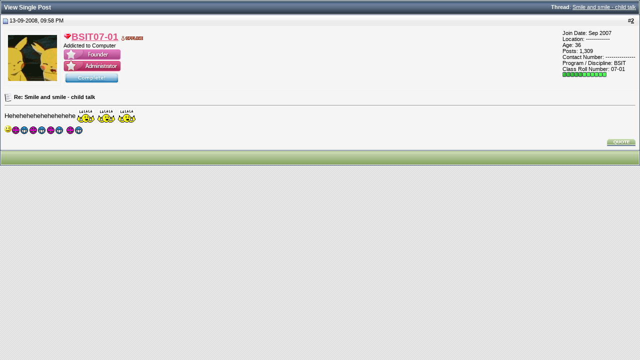

--- FILE ---
content_type: text/html; charset=windows-1256
request_url: http://bzupages.com/1373-post2.html
body_size: 3733
content:
<!DOCTYPE html PUBLIC "-//W3C//DTD XHTML 1.0 Transitional//EN" "http://www.w3.org/TR/xhtml1/DTD/xhtml1-transitional.dtd"> <html xmlns="http://www.w3.org/1999/xhtml" dir="ltr" lang="en"> <head> <meta http-equiv="Content-Type" content="text/html; charset=windows-1256" /> <meta name="generator" content="vBulletin 3.8.2" /> <meta name="keywords" content="Community,Friendship,lecture,News,Chit Chat, Comuter,Department,Islamic Stuff,Softwares" /> <meta name="description" content="Post 1373 - Connecting all University students: Islam,Chit Chat, Daily News, Friendship, Lollywood,bollywood,hollywood news online songs and free software download." />  <style type="text/css" id="vbulletin_css">
/**
* vBulletin 3.8.2 CSS
* Style: 'Crastel'; Style ID: 97
*/
@import url("clientscript/vbulletin_css/style-946afc3f-00097.css");
</style> <link rel="stylesheet" type="text/css" href="clientscript/vbulletin_important.css?v=389" /> <style type="text/css" id="bbcode_css"> <!--
.bbcode {
font-size:12px;
color:black;
}
.bbcode_title {
font-size:1em;
color:black;
}
// --> </style>  <script type="text/javascript" src="http://ajax.googleapis.com/ajax/libs/yui/2.9.0/build/yahoo-dom-event/yahoo-dom-event.js?v=389"></script> <script type="text/javascript" src="http://ajax.googleapis.com/ajax/libs/yui/2.9.0/build/connection/connection-min.js?v=389"></script> <script type="text/javascript"> <!--
var SESSIONURL = "s=1160c7a26c83654c23caae92ddb90a0b&";
var SECURITYTOKEN = "guest";
var IMGDIR_MISC = "images/crastel/misc";
var vb_disable_ajax = parseInt("0", 10);
// --> </script> <script type="text/javascript" src="clientscript/vbulletin_global.js?v=389"></script> <script type="text/javascript" src="clientscript/vbulletin_menu.js?v=389"></script> <link rel="alternate" type="application/rss+xml" title="BZU PAGES: Find Presentations, Reports, Student's Assignments and Daily Discussion; Bahauddin Zakariya University Multan RSS Feed" href="http://bzupages.com/external.php?type=RSS2" /> <link type="text/css" rel="stylesheet" media="all" href="/cometchat/css/cometchat.css" /> <style type="text/css">
 
      .tabsC {
      float:left;
      width:100%;
      background:#F4F4F4;
      font-size:93%;
      line-height:normal;
      }
    .tabsC ul {
	  margin:0;
	  padding:10px 10px 0 50px;
	  list-style:none;
      }
    .tabsC li {
      display:inline;
      margin:0;
      padding:0;
      }
    .tabsC a {
      float:left;
      background:url("images/bzu/tableftB.gif") no-repeat left top;
      margin:0;
      padding:0 0 0 4px;
      text-decoration:none;
      }
    .tabsC a span {
      float:left;
      display:block;
      background:url("images/bzu/tabrightB.gif") no-repeat right top;
      padding:5px 15px 4px 6px;
      color:#666;
      }
    /* Commented Backslash Hack hides rule from IE5-Mac \*/
    .tabsC a span {float:none;}
    /* End IE5-Mac hack */
    .tabsC a:hover span {
      color:#000;
      }
    .tabsC a:hover {
      background-position:0% -42px;
      }
    .tabsC a:hover span {
      background-position:100% -42px;
      }
	

	


</style><script type="text/javascript" src="http://bzupages.com/clientscript/ncode_imageresizer.js?v=1.0.2"></script> <script type="text/javascript"> <!--
NcodeImageResizer.MODE = 'enlarge';

NcodeImageResizer.MAXWIDTH = 770;
NcodeImageResizer.MAXHEIGHT = 1200;


NcodeImageResizer.MAXWIDTHSIGS = 400;
NcodeImageResizer.MAXHEIGHTSIGS = 100;

NcodeImageResizer.BBURL = 'http://bzupages.com';

vbphrase['ncode_imageresizer_warning_small'] = 'Click this bar to view the full image.';
vbphrase['ncode_imageresizer_warning_filesize'] = 'This image has been resized. Click this bar to view the full image. The original image is sized %1$sx%2$s and weights %3$sKB.';
vbphrase['ncode_imageresizer_warning_no_filesize'] = 'This image has been resized. Click this bar to view the full image. The original image is sized %1$sx%2$s.';
vbphrase['ncode_imageresizer_warning_fullsize'] = 'Click this bar to view the small image.';
//--> </script> <style type="text/css">

table.ncode_imageresizer_warning {
background: #FFFFE1; 
color: #000000; 
border: 1px solid #CCCFFF; 
	cursor: pointer;
}

table.ncode_imageresizer_warning td {
	font-size: 10px;
	vertical-align: middle;
	text-decoration: none;
}

table.ncode_imageresizer_warning td.td1 {
	padding: 5px;
}

table.ncode_imageresizer_warning td.td1 {
	padding: 2px;
}

</style> <title>BZU PAGES: Find Presentations, Reports, Student's Assignments and Daily Discussion; Bahauddin Zakariya University Multan - View Single Post -  Smile and smile - child talk</title> <style type="text/css">
		span.sortarrow {position:absolute;}
		span.sortarrow img {border:0;}
		a.sortheader {text-decoration:none; display:block; width:100%;}
	</style> <script type="text/javascript">
		var IMGDIR_BUTTON = "images/crastel/buttons";
	</script> <script type="text/javascript" src="clientscript/sorttable.js"></script> </head> <body style="margin:0px" onload="self.focus()"> <form action="http://bzupages.com/showpost.php"> <table class="tborder" cellpadding="6" cellspacing="1" border="0" width="100%" style="border-bottom-width:0px"> <tr> <td class="tcat"> <div class="smallfont" style="float:right"> <strong>Thread</strong>:  <a style="text-decoration: underline" href="http://bzupages.com/f305/smile-smile-child-talk-727/#post1373">Smile and smile - child talk</a> </div>
		View Single Post
	</td> </tr> </table> <script type="text/javascript" src="clientscript/vbulletin_ajax_reputation.js?v=389"></script>  <table class="tborder" id="post1373" cellpadding="6" cellspacing="1" border="0" width="100%" align="center"> <tr> <td class="thead"  id="currentPost"> <div class="normal" style="float:right">
			&nbsp;
			#<a href="http://bzupages.com/1373-post2.html" target="new"  id="postcount1373" name="2"><strong>2</strong></a> &nbsp;
			
			
			
			
			
		</div> <div class="normal">  <a name="post1373"><img class="inlineimg" src="images/crastel/statusicon/post_old.gif" alt="Old" border="0" /></a>
			
				13-09-2008, 09:58 PM
			
			
			 </div> </td> </tr> <tr> <td class="alt2" style="padding:0px">  <table cellpadding="0" cellspacing="6" border="0" width="100%"> <tr> <td class="alt2"><a href="http://bzupages.com/member.php?u=3"><img src="images/avatars/11.gif"   alt="BSIT07-01's Avatar" border="0" /></a></td> <td nowrap="nowrap"> <div id="postmenu_1373"> <a class="bigusername" href="http://bzupages.com/member.php?u=3"><img src="images/id/diamond_pink.gif" border="0"><font color="#E65185"><b>BSIT07-01</b></font></a> <img class="inlineimg" src="images/crastel/statusicon/user_offline.gif" alt="BSIT07-01 is offline" border="0" /> <script type="text/javascript"> vbmenu_register("postmenu_1373", true); </script> </div> <div class="smallfont">Addicted to Computer</div> <div class="smallfont"><img src="images/bzu_ranks/founder.gif" alt="" border="" /><br /><img src="images/bzu_ranks/administrator.gif" alt="" border="" /><br /><img src="images/progress/10_blue.gif" alt="" border="" /></div> </td> <td width="100%">&nbsp;</td> <td valign="top" nowrap="nowrap"> <div class="smallfont"> <div>Join Date: Sep 2007</div> <div>Location: ------------</div> <div>Age: 36</div> <div>
						Posts: 1,309
					</div> <div class="smallfont">Contact Number: ---------------</div> <div class="smallfont">Program / Discipline: BSIT</div> <div class="smallfont">Class Roll Number: 07-01</div> <div><span id="repdisplay_1373_3"><img class="inlineimg" src="images/reputation/reputation_pos.gif" alt="BSIT07-01 has a brilliant future" border="0" /><img class="inlineimg" src="images/reputation/reputation_pos.gif" alt="BSIT07-01 has a brilliant future" border="0" /><img class="inlineimg" src="images/reputation/reputation_pos.gif" alt="BSIT07-01 has a brilliant future" border="0" /><img class="inlineimg" src="images/reputation/reputation_pos.gif" alt="BSIT07-01 has a brilliant future" border="0" /><img class="inlineimg" src="images/reputation/reputation_pos.gif" alt="BSIT07-01 has a brilliant future" border="0" /><img class="inlineimg" src="images/reputation/reputation_highpos.gif" alt="BSIT07-01 has a brilliant future" border="0" /><img class="inlineimg" src="images/reputation/reputation_highpos.gif" alt="BSIT07-01 has a brilliant future" border="0" /><img class="inlineimg" src="images/reputation/reputation_highpos.gif" alt="BSIT07-01 has a brilliant future" border="0" /><img class="inlineimg" src="images/reputation/reputation_highpos.gif" alt="BSIT07-01 has a brilliant future" border="0" /><img class="inlineimg" src="images/reputation/reputation_highpos.gif" alt="BSIT07-01 has a brilliant future" border="0" /><img class="inlineimg" src="images/reputation/reputation_highpos.gif" alt="BSIT07-01 has a brilliant future" border="0" /></span></div> <div> </div> </div> </td> </tr> </table>  </td> </tr> <tr> <td class="alt1" id="td_post_1373">   <div class="smallfont"> <img class="inlineimg" src="images/icons/icon1.gif" alt="Default" border="0" /> <strong>Re: Smile and smile - child talk</strong> </div> <hr size="1" style="color:#ffffff; background-color:#ffffff" />   <div id="post_message_1373">
			
			Hehehehehehehehehehe<img src="images/smilies/lalala.gif" border="0" alt="" title="Lalala" class="inlineimg" /><img src="images/smilies/lalala.gif" border="0" alt="" title="Lalala" class="inlineimg" /><img src="images/smilies/lalala.gif" border="0" alt="" title="Lalala" class="inlineimg" /><br /> <img src="images/smilies/anismile.gif" border="0" alt="" title="Anismile" class="inlineimg" /><img src="images/smilies/aicon_kissbutt.gif" border="0" alt="" title="Aicon Kissbutt" class="inlineimg" /><img src="images/smilies/aicon_kissbutt.gif" border="0" alt="" title="Aicon Kissbutt" class="inlineimg" /><img src="images/smilies/aicon_kissbutt.gif" border="0" alt="" title="Aicon Kissbutt" class="inlineimg" /> <img src="images/smilies/aicon_kissbutt.gif" border="0" alt="" title="Aicon Kissbutt" class="inlineimg" /> <br> </div>  <div style="margin-top: 10px" align="right">  <a href="http://bzupages.com/newreply.php?do=newreply&amp;p=1373" rel="nofollow"><img src="images/crastel/buttons/quote.gif" alt="Reply With Quote" border="0" /></a>  </div>  </td> </tr> </table>  <div class="vbmenu_popup" id="postmenu_1373_menu" style="display:none;"> <table cellpadding="4" cellspacing="1" border="0"> <tr> <td class="thead">BSIT07-01</td> </tr> <tr><td class="vbmenu_option"><a href="http://bzupages.com/member.php?u=3">View Public Profile</a></td></tr> <tr><td class="vbmenu_option"><a href="http://bzupages.com/private.php?do=newpm&amp;u=3" rel="nofollow">Send a private message to BSIT07-01</a></td></tr> <tr><td class="vbmenu_option"><a rel="nofollow" href="http://wasiflaeeq.com">Visit BSIT07-01's homepage!</a></td></tr> <tr><td class="vbmenu_option"><a href="http://bzupages.com/search.php?do=finduser&amp;u=3" rel="nofollow">Find all posts by BSIT07-01</a></td></tr> </table> </div>   <table class="tborder" cellpadding="6" cellspacing="1" border="0" width="100%" style="border-top-width:0px"> <tr> <td class="tfoot" align="center"> <input type="button" class="button" value="Close this window" id="close_button" style="display: none;" />
		&nbsp;
		<script type="text/javascript"> <!--
		if (self.opener)
		{
			var close_button = fetch_object('close_button');
			close_button.style.display = '';
			close_button.onclick = function() { self.close(); };
		}
		//--> </script> </td> </tr> </table> </form>  <script type="text/javascript" src="clientscript/vbulletin_lightbox.js?v=389"></script> <script type="text/javascript"> <!--
	vBulletin.register_control("vB_Lightbox_Container", "td_post_1373", 1);
	//--> </script>  <script type="text/javascript"> <!--
	// Main vBulletin Javascript Initialization
	vBulletin_init();
//--> </script> </body> </html>

--- FILE ---
content_type: application/javascript
request_url: http://bzupages.com/clientscript/vbulletin_ajax_reputation.js?v=389
body_size: 1730
content:
/*======================================================================*\
|| #################################################################### ||
|| # vBulletin 3.8.9
|| # ---------------------------------------------------------------- # ||
|| # Copyright ©2000-2015 vBulletin Solutions, Inc. All Rights Reserved. ||
|| # This file may not be redistributed in whole or significant part. # ||
|| # ---------------- VBULLETIN IS NOT FREE SOFTWARE ---------------- # ||
|| # http://www.vbulletin.com | http://www.vbulletin.com/license.html # ||
|| #################################################################### ||
\*======================================================================*/
function vbrep_register(A){if(typeof vBrep=="object"&&typeof A!="undefined"){return vBrep.register(A)}}function vB_Reputation_Handler(){this.reps=new Array();this.ajax=new Array()}vB_Reputation_Handler.prototype.register=function(B){if(AJAX_Compatible&&(typeof vb_disable_ajax=="undefined"||vb_disable_ajax<2)){this.reps[B]=new vB_Reputation_Object(B);var A;if(A=fetch_object("reputation_"+B)){A.onclick=vB_Reputation_Object.prototype.reputation_click;return this.reps[B]}}};vBrep=new vB_Reputation_Handler();function vB_Reputation_Object(A){this.postid=A;this.divname="reputationmenu_"+A+"_menu";this.divobj=null;this.postobj=fetch_object("post"+A);this.vbmenuname="reputationmenu_"+A;this.vbmenu=null;this.xml_sender_populate=null;this.xml_sender_submit=null}vB_Reputation_Object.prototype.onreadystatechange_submit=function(I){if(I.responseXML){if(!this.vbmenu){this.vbmenu=vbmenu_register(this.vbmenuname,true);fetch_object(this.vbmenu.controlkey).onmouseover="";fetch_object(this.vbmenu.controlkey).onclick=""}var H=I.responseXML.getElementsByTagName("error");if(H.length){this.vbmenu.hide(fetch_object(this.vbmenuname));alert(H[0].firstChild.nodeValue)}else{this.vbmenu.hide(fetch_object(this.vbmenuname));var B=I.responseXML.getElementsByTagName("reputation")[0];var A=B.getAttribute("repdisplay");var G=B.getAttribute("reppower");var D=B.getAttribute("userid");var F=fetch_tags(document,"span");var E=null;for(var C=0;C<F.length;C++){if(E=F[C].id.match(/^reppower_(\d+)_(\d+)$/)){if(E[2]==D){F[C].innerHTML=G}}else{if(E=F[C].id.match(/^repdisplay_(\d+)_(\d+)$/)){if(E[2]==D){F[C].innerHTML=A}}}}alert(B.firstChild.nodeValue)}}};vB_Reputation_Object.prototype.onreadystatechange_populate=function(E){if(E.responseXML){var B=E.responseXML.getElementsByTagName("error");if(B.length){alert(B[0].firstChild.nodeValue)}else{if(!this.divobj){this.divobj=document.createElement("div");this.divobj.id=this.divname;this.divobj.style.display="none";this.divobj.onkeypress=vB_Reputation_Object.prototype.repinput_onkeypress;this.postobj.parentNode.appendChild(this.divobj);this.vbmenu=vbmenu_register(this.vbmenuname,true);fetch_object(this.vbmenu.controlkey).onmouseover="";fetch_object(this.vbmenu.controlkey).onclick=""}this.divobj.innerHTML=E.responseXML.getElementsByTagName("reputationbit")[0].firstChild.nodeValue;var A=fetch_tags(this.divobj,"input");for(var D=0;D<A.length;D++){if(A[D].type=="submit"){var F=A[D];var C=document.createElement("input");C.type="button";C.className=F.className;C.value=F.value;C.onclick=vB_Reputation_Object.prototype.submit_onclick;F.parentNode.insertBefore(C,F);F.parentNode.removeChild(F);C.name=F.name;C.id=F.name+"_"+this.postid}}this.vbmenu.show(fetch_object(this.vbmenuname))}}};vB_Reputation_Object.prototype.reputation_click=function(B){B=B?B:window.event;do_an_e(B);var C=this.id.substr(this.id.lastIndexOf("_")+1);var A=vBrep.reps[C];if(A.vbmenu==null){A.populate()}else{if(vBmenu.activemenu!=A.vbmenuname){A.vbmenu.show(fetch_object(A.vbmenuname))}else{A.vbmenu.hide()}}return true};vB_Reputation_Object.prototype.submit_onclick=function(B){B=B?B:window.event;do_an_e(B);var C=this.id.substr(this.id.lastIndexOf("_")+1);var A=vBrep.reps[C];A.submit();return false};vB_Reputation_Object.prototype.repinput_onkeypress=function(A){A=A?A:window.event;switch(A.keyCode){case 13:vBrep.reps[this.id.split(/_/)[1]].submit();return false;default:return true}};vB_Reputation_Object.prototype.populate=function(){YAHOO.util.Connect.asyncRequest("POST","reputation.php?p="+this.postid,{success:this.onreadystatechange_populate,failure:this.handle_ajax_error,timeout:vB_Default_Timeout,scope:this},SESSIONURL+"securitytoken="+SECURITYTOKEN+"&p="+this.postid+"&ajax=1")};vB_Reputation_Object.prototype.handle_ajax_error=function(A){vBulletin_AJAX_Error_Handler(A)};vB_Reputation_Object.prototype.submit=function(){this.psuedoform=new vB_Hidden_Form("reputation.php");this.psuedoform.add_variable("ajax",1);this.psuedoform.add_variables_from_object(this.divobj);YAHOO.util.Connect.asyncRequest("POST","reputation.php?do=addreputation&p="+this.psuedoform.fetch_variable("p"),{success:this.onreadystatechange_submit,failure:vBulletin_AJAX_Error_Handler,timeout:vB_Default_Timeout,scope:this},SESSIONURL+"securitytoken="+SECURITYTOKEN+"&"+this.psuedoform.build_query_string())};